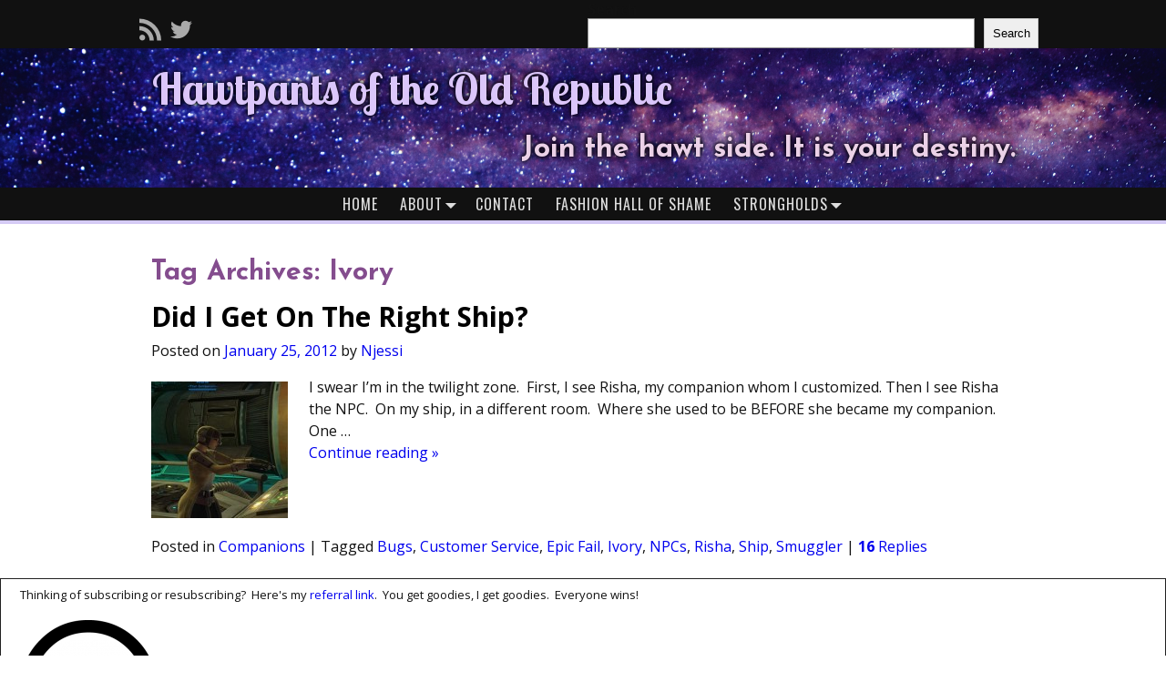

--- FILE ---
content_type: text/html; charset=UTF-8
request_url: https://hawtpantsrepublic.com/tag/ivory/
body_size: 16146
content:
<!DOCTYPE html>
<html lang="en-US">
<head>
    <meta charset="UTF-8"/>
    <meta name='viewport' content='width=device-width,initial-scale=1.0' />

    <link rel="profile" href="//gmpg.org/xfn/11"/>
    <link rel="pingback" href=""/>

    <!-- Self-host Google Fonts -->
<link href='https://hawtpantsrepublic.com/wp-content/themes/weaver-xtreme/assets/css/fonts/google/google-fonts.min.css?ver=6.7' rel='stylesheet' type='text/css'>
<title>Ivory &#8211; Hawtpants of the Old Republic</title>
<meta name='robots' content='max-image-preview:large' />
	<style>img:is([sizes="auto" i], [sizes^="auto," i]) { contain-intrinsic-size: 3000px 1500px }</style>
	<link rel='dns-prefetch' href='//fonts.googleapis.com' />
<link rel="alternate" type="application/rss+xml" title="Hawtpants of the Old Republic &raquo; Feed" href="https://hawtpantsrepublic.com/feed/" />
<link rel="alternate" type="application/rss+xml" title="Hawtpants of the Old Republic &raquo; Comments Feed" href="https://hawtpantsrepublic.com/comments/feed/" />
<link rel="alternate" type="application/rss+xml" title="Hawtpants of the Old Republic &raquo; Ivory Tag Feed" href="https://hawtpantsrepublic.com/tag/ivory/feed/" />
<link rel='stylesheet' id='wpa-css-css' href='https://hawtpantsrepublic.com/wp-content/plugins/wp-attachments/styles/0/wpa.css?ver=6.8.3' type='text/css' media='all' />
<link rel='stylesheet' id='wp-block-library-css' href='https://hawtpantsrepublic.com/wp-includes/css/dist/block-library/style.min.css?ver=6.8.3' type='text/css' media='all' />
<style id='wp-block-library-theme-inline-css' type='text/css'>
.wp-block-audio :where(figcaption){color:#555;font-size:13px;text-align:center}.is-dark-theme .wp-block-audio :where(figcaption){color:#ffffffa6}.wp-block-audio{margin:0 0 1em}.wp-block-code{border:1px solid #ccc;border-radius:4px;font-family:Menlo,Consolas,monaco,monospace;padding:.8em 1em}.wp-block-embed :where(figcaption){color:#555;font-size:13px;text-align:center}.is-dark-theme .wp-block-embed :where(figcaption){color:#ffffffa6}.wp-block-embed{margin:0 0 1em}.blocks-gallery-caption{color:#555;font-size:13px;text-align:center}.is-dark-theme .blocks-gallery-caption{color:#ffffffa6}:root :where(.wp-block-image figcaption){color:#555;font-size:13px;text-align:center}.is-dark-theme :root :where(.wp-block-image figcaption){color:#ffffffa6}.wp-block-image{margin:0 0 1em}.wp-block-pullquote{border-bottom:4px solid;border-top:4px solid;color:currentColor;margin-bottom:1.75em}.wp-block-pullquote cite,.wp-block-pullquote footer,.wp-block-pullquote__citation{color:currentColor;font-size:.8125em;font-style:normal;text-transform:uppercase}.wp-block-quote{border-left:.25em solid;margin:0 0 1.75em;padding-left:1em}.wp-block-quote cite,.wp-block-quote footer{color:currentColor;font-size:.8125em;font-style:normal;position:relative}.wp-block-quote:where(.has-text-align-right){border-left:none;border-right:.25em solid;padding-left:0;padding-right:1em}.wp-block-quote:where(.has-text-align-center){border:none;padding-left:0}.wp-block-quote.is-large,.wp-block-quote.is-style-large,.wp-block-quote:where(.is-style-plain){border:none}.wp-block-search .wp-block-search__label{font-weight:700}.wp-block-search__button{border:1px solid #ccc;padding:.375em .625em}:where(.wp-block-group.has-background){padding:1.25em 2.375em}.wp-block-separator.has-css-opacity{opacity:.4}.wp-block-separator{border:none;border-bottom:2px solid;margin-left:auto;margin-right:auto}.wp-block-separator.has-alpha-channel-opacity{opacity:1}.wp-block-separator:not(.is-style-wide):not(.is-style-dots){width:100px}.wp-block-separator.has-background:not(.is-style-dots){border-bottom:none;height:1px}.wp-block-separator.has-background:not(.is-style-wide):not(.is-style-dots){height:2px}.wp-block-table{margin:0 0 1em}.wp-block-table td,.wp-block-table th{word-break:normal}.wp-block-table :where(figcaption){color:#555;font-size:13px;text-align:center}.is-dark-theme .wp-block-table :where(figcaption){color:#ffffffa6}.wp-block-video :where(figcaption){color:#555;font-size:13px;text-align:center}.is-dark-theme .wp-block-video :where(figcaption){color:#ffffffa6}.wp-block-video{margin:0 0 1em}:root :where(.wp-block-template-part.has-background){margin-bottom:0;margin-top:0;padding:1.25em 2.375em}
</style>
<style id='classic-theme-styles-inline-css' type='text/css'>
/*! This file is auto-generated */
.wp-block-button__link{color:#fff;background-color:#32373c;border-radius:9999px;box-shadow:none;text-decoration:none;padding:calc(.667em + 2px) calc(1.333em + 2px);font-size:1.125em}.wp-block-file__button{background:#32373c;color:#fff;text-decoration:none}
</style>
<style id='caterhamcomputing-cc-child-pages-style-inline-css' type='text/css'>


</style>
<style id='global-styles-inline-css' type='text/css'>
:root{--wp--preset--aspect-ratio--square: 1;--wp--preset--aspect-ratio--4-3: 4/3;--wp--preset--aspect-ratio--3-4: 3/4;--wp--preset--aspect-ratio--3-2: 3/2;--wp--preset--aspect-ratio--2-3: 2/3;--wp--preset--aspect-ratio--16-9: 16/9;--wp--preset--aspect-ratio--9-16: 9/16;--wp--preset--color--black: #000000;--wp--preset--color--cyan-bluish-gray: #abb8c3;--wp--preset--color--white: #ffffff;--wp--preset--color--pale-pink: #f78da7;--wp--preset--color--vivid-red: #cf2e2e;--wp--preset--color--luminous-vivid-orange: #ff6900;--wp--preset--color--luminous-vivid-amber: #fcb900;--wp--preset--color--light-green-cyan: #7bdcb5;--wp--preset--color--vivid-green-cyan: #00d084;--wp--preset--color--pale-cyan-blue: #8ed1fc;--wp--preset--color--vivid-cyan-blue: #0693e3;--wp--preset--color--vivid-purple: #9b51e0;--wp--preset--gradient--vivid-cyan-blue-to-vivid-purple: linear-gradient(135deg,rgba(6,147,227,1) 0%,rgb(155,81,224) 100%);--wp--preset--gradient--light-green-cyan-to-vivid-green-cyan: linear-gradient(135deg,rgb(122,220,180) 0%,rgb(0,208,130) 100%);--wp--preset--gradient--luminous-vivid-amber-to-luminous-vivid-orange: linear-gradient(135deg,rgba(252,185,0,1) 0%,rgba(255,105,0,1) 100%);--wp--preset--gradient--luminous-vivid-orange-to-vivid-red: linear-gradient(135deg,rgba(255,105,0,1) 0%,rgb(207,46,46) 100%);--wp--preset--gradient--very-light-gray-to-cyan-bluish-gray: linear-gradient(135deg,rgb(238,238,238) 0%,rgb(169,184,195) 100%);--wp--preset--gradient--cool-to-warm-spectrum: linear-gradient(135deg,rgb(74,234,220) 0%,rgb(151,120,209) 20%,rgb(207,42,186) 40%,rgb(238,44,130) 60%,rgb(251,105,98) 80%,rgb(254,248,76) 100%);--wp--preset--gradient--blush-light-purple: linear-gradient(135deg,rgb(255,206,236) 0%,rgb(152,150,240) 100%);--wp--preset--gradient--blush-bordeaux: linear-gradient(135deg,rgb(254,205,165) 0%,rgb(254,45,45) 50%,rgb(107,0,62) 100%);--wp--preset--gradient--luminous-dusk: linear-gradient(135deg,rgb(255,203,112) 0%,rgb(199,81,192) 50%,rgb(65,88,208) 100%);--wp--preset--gradient--pale-ocean: linear-gradient(135deg,rgb(255,245,203) 0%,rgb(182,227,212) 50%,rgb(51,167,181) 100%);--wp--preset--gradient--electric-grass: linear-gradient(135deg,rgb(202,248,128) 0%,rgb(113,206,126) 100%);--wp--preset--gradient--midnight: linear-gradient(135deg,rgb(2,3,129) 0%,rgb(40,116,252) 100%);--wp--preset--font-size--small: 13px;--wp--preset--font-size--medium: 20px;--wp--preset--font-size--large: 36px;--wp--preset--font-size--x-large: 42px;--wp--preset--spacing--20: 0.44rem;--wp--preset--spacing--30: 0.67rem;--wp--preset--spacing--40: 1rem;--wp--preset--spacing--50: 1.5rem;--wp--preset--spacing--60: 2.25rem;--wp--preset--spacing--70: 3.38rem;--wp--preset--spacing--80: 5.06rem;--wp--preset--shadow--natural: 6px 6px 9px rgba(0, 0, 0, 0.2);--wp--preset--shadow--deep: 12px 12px 50px rgba(0, 0, 0, 0.4);--wp--preset--shadow--sharp: 6px 6px 0px rgba(0, 0, 0, 0.2);--wp--preset--shadow--outlined: 6px 6px 0px -3px rgba(255, 255, 255, 1), 6px 6px rgba(0, 0, 0, 1);--wp--preset--shadow--crisp: 6px 6px 0px rgba(0, 0, 0, 1);}:where(.is-layout-flex){gap: 0.5em;}:where(.is-layout-grid){gap: 0.5em;}body .is-layout-flex{display: flex;}.is-layout-flex{flex-wrap: wrap;align-items: center;}.is-layout-flex > :is(*, div){margin: 0;}body .is-layout-grid{display: grid;}.is-layout-grid > :is(*, div){margin: 0;}:where(.wp-block-columns.is-layout-flex){gap: 2em;}:where(.wp-block-columns.is-layout-grid){gap: 2em;}:where(.wp-block-post-template.is-layout-flex){gap: 1.25em;}:where(.wp-block-post-template.is-layout-grid){gap: 1.25em;}.has-black-color{color: var(--wp--preset--color--black) !important;}.has-cyan-bluish-gray-color{color: var(--wp--preset--color--cyan-bluish-gray) !important;}.has-white-color{color: var(--wp--preset--color--white) !important;}.has-pale-pink-color{color: var(--wp--preset--color--pale-pink) !important;}.has-vivid-red-color{color: var(--wp--preset--color--vivid-red) !important;}.has-luminous-vivid-orange-color{color: var(--wp--preset--color--luminous-vivid-orange) !important;}.has-luminous-vivid-amber-color{color: var(--wp--preset--color--luminous-vivid-amber) !important;}.has-light-green-cyan-color{color: var(--wp--preset--color--light-green-cyan) !important;}.has-vivid-green-cyan-color{color: var(--wp--preset--color--vivid-green-cyan) !important;}.has-pale-cyan-blue-color{color: var(--wp--preset--color--pale-cyan-blue) !important;}.has-vivid-cyan-blue-color{color: var(--wp--preset--color--vivid-cyan-blue) !important;}.has-vivid-purple-color{color: var(--wp--preset--color--vivid-purple) !important;}.has-black-background-color{background-color: var(--wp--preset--color--black) !important;}.has-cyan-bluish-gray-background-color{background-color: var(--wp--preset--color--cyan-bluish-gray) !important;}.has-white-background-color{background-color: var(--wp--preset--color--white) !important;}.has-pale-pink-background-color{background-color: var(--wp--preset--color--pale-pink) !important;}.has-vivid-red-background-color{background-color: var(--wp--preset--color--vivid-red) !important;}.has-luminous-vivid-orange-background-color{background-color: var(--wp--preset--color--luminous-vivid-orange) !important;}.has-luminous-vivid-amber-background-color{background-color: var(--wp--preset--color--luminous-vivid-amber) !important;}.has-light-green-cyan-background-color{background-color: var(--wp--preset--color--light-green-cyan) !important;}.has-vivid-green-cyan-background-color{background-color: var(--wp--preset--color--vivid-green-cyan) !important;}.has-pale-cyan-blue-background-color{background-color: var(--wp--preset--color--pale-cyan-blue) !important;}.has-vivid-cyan-blue-background-color{background-color: var(--wp--preset--color--vivid-cyan-blue) !important;}.has-vivid-purple-background-color{background-color: var(--wp--preset--color--vivid-purple) !important;}.has-black-border-color{border-color: var(--wp--preset--color--black) !important;}.has-cyan-bluish-gray-border-color{border-color: var(--wp--preset--color--cyan-bluish-gray) !important;}.has-white-border-color{border-color: var(--wp--preset--color--white) !important;}.has-pale-pink-border-color{border-color: var(--wp--preset--color--pale-pink) !important;}.has-vivid-red-border-color{border-color: var(--wp--preset--color--vivid-red) !important;}.has-luminous-vivid-orange-border-color{border-color: var(--wp--preset--color--luminous-vivid-orange) !important;}.has-luminous-vivid-amber-border-color{border-color: var(--wp--preset--color--luminous-vivid-amber) !important;}.has-light-green-cyan-border-color{border-color: var(--wp--preset--color--light-green-cyan) !important;}.has-vivid-green-cyan-border-color{border-color: var(--wp--preset--color--vivid-green-cyan) !important;}.has-pale-cyan-blue-border-color{border-color: var(--wp--preset--color--pale-cyan-blue) !important;}.has-vivid-cyan-blue-border-color{border-color: var(--wp--preset--color--vivid-cyan-blue) !important;}.has-vivid-purple-border-color{border-color: var(--wp--preset--color--vivid-purple) !important;}.has-vivid-cyan-blue-to-vivid-purple-gradient-background{background: var(--wp--preset--gradient--vivid-cyan-blue-to-vivid-purple) !important;}.has-light-green-cyan-to-vivid-green-cyan-gradient-background{background: var(--wp--preset--gradient--light-green-cyan-to-vivid-green-cyan) !important;}.has-luminous-vivid-amber-to-luminous-vivid-orange-gradient-background{background: var(--wp--preset--gradient--luminous-vivid-amber-to-luminous-vivid-orange) !important;}.has-luminous-vivid-orange-to-vivid-red-gradient-background{background: var(--wp--preset--gradient--luminous-vivid-orange-to-vivid-red) !important;}.has-very-light-gray-to-cyan-bluish-gray-gradient-background{background: var(--wp--preset--gradient--very-light-gray-to-cyan-bluish-gray) !important;}.has-cool-to-warm-spectrum-gradient-background{background: var(--wp--preset--gradient--cool-to-warm-spectrum) !important;}.has-blush-light-purple-gradient-background{background: var(--wp--preset--gradient--blush-light-purple) !important;}.has-blush-bordeaux-gradient-background{background: var(--wp--preset--gradient--blush-bordeaux) !important;}.has-luminous-dusk-gradient-background{background: var(--wp--preset--gradient--luminous-dusk) !important;}.has-pale-ocean-gradient-background{background: var(--wp--preset--gradient--pale-ocean) !important;}.has-electric-grass-gradient-background{background: var(--wp--preset--gradient--electric-grass) !important;}.has-midnight-gradient-background{background: var(--wp--preset--gradient--midnight) !important;}.has-small-font-size{font-size: var(--wp--preset--font-size--small) !important;}.has-medium-font-size{font-size: var(--wp--preset--font-size--medium) !important;}.has-large-font-size{font-size: var(--wp--preset--font-size--large) !important;}.has-x-large-font-size{font-size: var(--wp--preset--font-size--x-large) !important;}
:where(.wp-block-post-template.is-layout-flex){gap: 1.25em;}:where(.wp-block-post-template.is-layout-grid){gap: 1.25em;}
:where(.wp-block-columns.is-layout-flex){gap: 2em;}:where(.wp-block-columns.is-layout-grid){gap: 2em;}
:root :where(.wp-block-pullquote){font-size: 1.5em;line-height: 1.6;}
</style>
<link rel='stylesheet' id='ccchildpagescss-css' href='https://hawtpantsrepublic.com/wp-content/plugins/cc-child-pages/includes/css/styles.css?ver=1.43' type='text/css' media='all' />
<link rel='stylesheet' id='ccchildpagesskincss-css' href='https://hawtpantsrepublic.com/wp-content/plugins/cc-child-pages/includes/css/skins.css?ver=1.43' type='text/css' media='all' />
<link rel='stylesheet' id='contact-form-7-css' href='https://hawtpantsrepublic.com/wp-content/plugins/contact-form-7/includes/css/styles.css?ver=6.1.4' type='text/css' media='all' />
<link rel='stylesheet' id='stcr-font-awesome-css' href='https://hawtpantsrepublic.com/wp-content/plugins/subscribe-to-comments-reloaded/includes/css/font-awesome.min.css?ver=6.8.3' type='text/css' media='all' />
<link rel='stylesheet' id='stcr-style-css' href='https://hawtpantsrepublic.com/wp-content/plugins/subscribe-to-comments-reloaded/includes/css/stcr-style.css?ver=6.8.3' type='text/css' media='all' />
<link rel='stylesheet' id='googlefonts-css' href='https://fonts.googleapis.com/css?family=Open+Sans:400,400italic,700,700italic|Oswald:300,400,700|Carrois+Gothic+SC:400|Alegreya+Sans+SC:100,100italic,300,300italic,400,400italic,500,500italic,700,700italic,800,800italic,900,900italic|Josefin+Sans:100,100italic,300,300italic,400,400italic,600,600italic,700,700italic|Lobster+Two:400,400italic,700,700italic&subset=latin' type='text/css' media='all' />
<link rel='stylesheet' id='dashicons-css' href='https://hawtpantsrepublic.com/wp-includes/css/dashicons.min.css?ver=6.8.3' type='text/css' media='all' />
<link rel='stylesheet' id='thickbox-css' href='https://hawtpantsrepublic.com/wp-includes/js/thickbox/thickbox.css?ver=6.8.3' type='text/css' media='all' />
<link rel='stylesheet' id='auto-thickbox-css' href='https://hawtpantsrepublic.com/wp-content/plugins/auto-thickbox/css/styles-pre39.css?ver=20140420' type='text/css' media='all' />
<link rel='stylesheet' id='atw-posts-style-sheet-css' href='https://hawtpantsrepublic.com/wp-content/plugins/show-posts/atw-posts-style.min.css?ver=1.8.1' type='text/css' media='all' />
<link rel='stylesheet' id='taxopress-frontend-css-css' href='https://hawtpantsrepublic.com/wp-content/plugins/simple-tags/assets/frontend/css/frontend.css?ver=3.42.0' type='text/css' media='all' />
<link rel='stylesheet' id='weaverx-font-sheet-css' href='https://hawtpantsrepublic.com/wp-content/themes/weaver-xtreme/assets/css/fonts.min.css?ver=6.7' type='text/css' media='all' />
<link rel='stylesheet' id='weaverx-style-sheet-css' href='https://hawtpantsrepublic.com/wp-content/themes/weaver-xtreme/assets/css/style-weaverx.min.css?ver=6.7' type='text/css' media='all' />
<style id='weaverx-style-sheet-inline-css' type='text/css'>
#wrapper{max-width:9999px}@media (min-width:1188px){.weaverx-sb-one-column .alignwide,#header .alignwide,#header.alignwide,#colophon.alignwide,#colophon .alignwide,#container .alignwide,#container.alignwide,#wrapper .alignwide,#wrapper.alignwide,#infobar .alignwide,.alignwide{margin-left:inherit;margin-right:inherit;max-width:none;width:100%}}@media (max-width:1187px){.alignwide{margin-left:inherit;margin-right:inherit;max-width:none;width:100%}}@media (min-width:10798px){.weaverx-sb-one-column .alignwide,#header .alignwide,#header.alignwide,#colophon.alignwide,#colophon .alignwide,#container .alignwide,#container.alignwide,#wrapper .alignwide,#wrapper.alignwide,#infobar .alignwide,.alignwide{margin-left:calc(50% - 46vw);margin-right:calc(50% - 46vw);max-width:10000px;width:92vw}}@media (max-width:10797px){.alignwide{margin-left:0 !important;margin-right:0 !important;max-width:100% !important;width:100% !important}}.border{border:1px solid #222222}.border-bottom{border-bottom:1px solid #222222}#site-title,.site-title{max-width:90.00000%}#site-tagline,.site-title{max-width:90.00000%}#branding #header-image img{float:left}/* float-left*/#branding #header-image img{max-width:100.00000%}.container img,.colophon img{padding:0}.entry-summary,.entry-content{padding-top:1.00000em}#content ul,#content ol,#content p{margin-bottom:1.50000em}.container-page.parallax{min-height:100px}.nav-next{width:95%}body{font-size:1.00000em}@media ( min-width:581px) and ( max-width:767px){body{font-size:1.00000em}}@media (max-width:580px){body{font-size:1.00000em}}body{line-height:1.50000}.widget-area{line-height:1.27500}.customA-font-size{font-size:1em}.customA-font-size-title{font-size:1.50000em}.customB-font-size{font-size:1em}.customB-font-size-title{font-size:1.50000em}body{background-color:#FFFFFF}#site-title img.site-title-logo{max-height:32px}@media( min-width:768px){.menu-primary .wvrx-menu a{border-right:1px solid inherit}.menu-primary ul.wvrx-menu >li:first-child{border-left:1px solid inherit}.menu-primary .wvrx-menu ul >li:first-child{border-top:1px solid inherit}.menu-primary .wvrx-menu ul a{border-top:none;border-left:none;border-right:none;border-bottom:1px solid inherit}.menu-primary .wvrx-menu-container li a{padding-right:.75em}.menu-primary .menu-hover.menu-arrows .has-submenu >a{padding-right:1.5em}.menu-primary .menu-arrows.menu-hover .toggle-submenu{margin-right:0}.menu-primary .wvrx-menu-container{margin-top:0}.menu-primary .wvrx-menu-container{margin-bottom:0}.menu-primary .wvrx-menu,.menu-primary .wvrx-menu-container{text-align:center;line-height:0}}.menu-primary .menu-arrows .toggle-submenu:after{color:inherit}.menu-primary .menu-arrows ul .toggle-submenu:after{color:inherit}.menu-primary .menu-arrows.is-mobile-menu.menu-arrows ul a .toggle-submenu:after{color:inherit}.menu-primary .menu-arrows ul .toggle-submenu:after{color:inherit}@media( min-width:768px){.menu-secondary .wvrx-menu a{border-right:1px solid inherit}.menu-secondary ul.wvrx-menu >li:first-child{border-left:1px solid inherit}.menu-secondary .wvrx-menu ul >li:first-child{border-top:1px solid inherit}.menu-secondary .wvrx-menu ul a{border-top:none;border-left:none;border-right:none;border-bottom:1px solid inherit}.menu-secondary .wvrx-menu-container li a{padding-right:.75em}.menu-secondary .menu-hover.menu-arrows .has-submenu >a{padding-right:1.5em}.menu-secondary .menu-arrows.menu-hover .toggle-submenu{margin-right:0}.menu-secondary .wvrx-menu-container{margin-top:0}.menu-secondary .wvrx-menu-container{margin-bottom:0}.menu-secondary .wvrx-menu,.menu-secondary .wvrx-menu-container{text-align:center;line-height:0}}.menu-secondary .menu-arrows .toggle-submenu:after{color:inherit}.menu-secondary .menu-arrows ul .toggle-submenu:after{color:inherit}.menu-secondary .menu-arrows.is-mobile-menu.menu-arrows ul a .toggle-submenu:after{color:inherit}.menu-secondary .menu-arrows ul .toggle-submenu:after{color:inherit}@media( min-width:768px){.menu-extra .wvrx-menu,.menu-extra .wvrx-menu-container{text-align:left}}@media screen and ( min-width:768px){}.l-widget-area-top{width:80%}@media (max-width:580px){.l-widget-area-top{width:100%}}.l-widget-area-bottom{width:80%}@media (max-width:580px){.l-widget-area-bottom{width:100%}}#container{width:100%}@media (max-width:580px){#container{width:100%}}#colophon{width:100%}@media (max-width:580px){#colophon{width:100%}}#footer-html{width:100%}@media (max-width:580px){#footer-html{width:100%}}#footer-widget-area{width:auto}.l-widget-area-footer{width:auto}#header{width:100%}@media (max-width:580px){#header{width:100%}}#header-html{width:100%}@media (max-width:580px){#header-html{width:100%}}#header-widget-area{width:auto}.l-widget-area-header{width:auto}#infobar{width:100%}@media (max-width:580px){#infobar{width:100%}}#primary-widget-area{padding-left:0}#primary-widget-area{padding-right:0}#primary-widget-area{padding-top:0}#primary-widget-area{padding-bottom:0}#primary-widget-area{margin-top:0}#primary-widget-area{margin-bottom:10px}.widget-area-primary{padding-left:0}.widget-area-primary{padding-right:0}.widget-area-primary{padding-top:0}.widget-area-primary{padding-bottom:0}.widget-area-primary{margin-top:0}.widget-area-primary{margin-bottom:10px}#secondary-widget-area{padding-left:0}#secondary-widget-area{padding-right:0}#secondary-widget-area{padding-top:0}#secondary-widget-area{padding-bottom:0}#secondary-widget-area{margin-top:0}#secondary-widget-area{margin-bottom:10px}.widget-area-secondary{padding-left:0}.widget-area-secondary{padding-right:0}.widget-area-secondary{padding-top:0}.widget-area-secondary{padding-bottom:0}.widget-area-secondary{margin-top:0}.widget-area-secondary{margin-bottom:10px}.widget-area-top{padding-left:8px}.widget-area-top{padding-right:8px}.widget-area-top{padding-top:8px}.widget-area-top{padding-bottom:8px}.widget-area-top{margin-top:10px}.widget-area-top{margin-bottom:10px}.widget-area-bottom{padding-left:8px}.widget-area-bottom{padding-right:8px}.widget-area-bottom{padding-top:8px}.widget-area-bottom{padding-bottom:8px}.widget-area-bottom{margin-top:10px}.widget-area-bottom{margin-bottom:10px}#header{padding-left:0}#header{padding-right:0}#header{padding-top:0}#header{padding-bottom:0}#header{margin-top:0}#header{margin-bottom:0}#header-html{padding-left:0}#header-html{padding-right:0}#header-html{padding-top:0}#header-html{padding-bottom:0}#header-html{margin-top:0}#header-html{margin-bottom:0}#header-widget-area{padding-left:0}#header-widget-area{padding-right:0}#header-widget-area{padding-top:0}#header-widget-area{padding-bottom:0}#header-widget-area{margin-top:0}#header-widget-area{margin-bottom:0}.widget-area-header{padding-left:0}.widget-area-header{padding-right:0}.widget-area-header{padding-top:0}.widget-area-header{padding-bottom:0}.widget-area-header{margin-top:0}.widget-area-header{margin-bottom:0}#colophon{padding-left:8px}#colophon{padding-right:8px}#colophon{padding-top:8px}#colophon{padding-bottom:8px}#colophon{margin-top:0}#colophon{margin-bottom:0}#footer-html{padding-left:0}#footer-html{padding-right:0}#footer-html{padding-top:0}#footer-html{padding-bottom:0}#footer-html{margin-top:0}#footer-html{margin-bottom:0}#footer-widget-area{padding-left:8px}#footer-widget-area{padding-right:8px}#footer-widget-area{padding-top:8px}#footer-widget-area{padding-bottom:8px}#footer-widget-area{margin-top:0}#footer-widget-area{margin-bottom:0}.widget-area-footer{padding-left:8px}.widget-area-footer{padding-right:8px}.widget-area-footer{padding-top:8px}.widget-area-footer{padding-bottom:8px}.widget-area-footer{margin-top:0}.widget-area-footer{margin-bottom:0}#content{padding-left:.00000%}#content{padding-right:.00000%}#content{padding-top:4px}#content{padding-bottom:8px}#content{margin-top:0}#content{margin-bottom:0}#container{padding-left:0}#container{padding-right:0}#container{padding-top:0}#container{padding-bottom:0}#container{margin-top:0}#container{margin-bottom:0}#infobar{padding-left:5px}#infobar{padding-right:5px}#infobar{padding-top:5px}#infobar{padding-bottom:5px}#infobar{margin-top:0}#infobar{margin-bottom:0}#wrapper{background-color:#FFFFFF}#wrapper{color:#121212}#wrapper{padding-left:0}#wrapper{padding-right:0}#wrapper{padding-top:0}#wrapper{padding-bottom:0}#wrapper{margin-top:0}#wrapper{margin-bottom:0}.post-area{padding-left:.00000%}.post-area{padding-right:.00000%}.post-area{padding-top:0}.post-area{padding-bottom:0}.post-area{margin-top:0}.post-area{margin-bottom:15px}.widget{padding-left:0}.widget{padding-right:0}.widget{padding-top:0}.widget{padding-bottom:0}.widget{margin-top:0}.widget{margin-bottom:0}#nav-header-mini{margin-top:.00000em}#wrapper .search-form .search-submit{color:#121212}.post-title{margin-bottom:.2em}#inject_fixedtop,#inject_fixedbottom,.wvrx-fixedtop,.wvrx-fixonscroll{max-width:9999px}@media ( max-width:9999px){.wvrx-fixedtop,.wvrx-fixonscroll,#inject_fixedtop,#inject_fixedbottom{left:0;margin-left:0 !important;margin-right:0 !important}}@media ( min-width:9999px){#inject_fixedtop{margin-left:-0px;margin-right:-0px}.wvrx-fixedtop,.wvrx-fixonscroll{margin-left:0;margin-right:calc( 0 - 0 - 0 )}}@media ( min-width:9999px){#inject_fixedbottom{margin-left:-0px;margin-right:-0px}}/*color scheme*//*photo https://www.pexels.com/photo/sky-space-milky-way-stars-110854/*//* #03040c dark #504c96 lighterblue #6864b1 one shade lighter #7a77ba #9a97cb even lighter #36256b dkbl #1f0f50 dkbluepur #271365 lighter #d5cbf5 very lighter #e6e0f9 one lighter than that #c4b6f1 and one darker b3a1ed darker purpler slightly #ccaff8 #eadefc #dbc6fa #bd98f6 bright pinky #f5c6fa #fcddf7 edd1e8 #e7c2e1 #CFAECA #D3B6CF #D6BBD2 #f6ccf0 edd5e9 #e5c3e0 #e2c6de #ddb1d7 #e3bfde #ebd1e7 401fa5 bright blue/purp #2f177a #653b6d medpur #74447e one shade lighter #844d8e #93569f b485bd #895c95 lightpur #6a2d59 maroonypurple #a04486 lighter #ba5da0 lighter #9f5686 #b29db6 pinky #c4aeca pinky darker d9bbcf #c27091 #ac80ab #976295 #a8a6cb purpley #9b92b5 darkerpurpley #8f87a8 grayishpurpley #d7d6e7 lightest purp d4c9d7 lightest pink #b24c75 pink #C9819E lighter pink e0c8d8 #d59cb3 a04469 darker pink *//* max width */#container,#title-tagline,#content .entry-content{max-width:1000px;margin-left:auto;margin-right:auto;padding-left:2%;padding-right:2%}#content .entry-content{padding-left:0;padding-right:0}/*header*/#site-title{font-family:"lobster two";font-weight:700;color:#dbc6fa;margin-left:2%;margin-right:2%}#site-title a{color:#dbc6fa}#site-title a:hover{color:#bd98f6}#header{background-color:#111;margin-bottom:2%;border-bottom:4px solid #d5cbf5}#site-tagline{color:#ebd1e7;margin-right:2%;margin-left:5%;float:right;font-family:"josefin sans";font-weight:700}#branding{background-color:#271365;background-repeat:no-repeat;background-position:center;background-size:cover}.is-mobile #branding{background-image:url('https://hawtpantsrepublic.com/wp-content/uploads/2017/06/pexels-photo-110854small.jpeg')}.is-desktop #branding{background-image:url('https://hawtpantsrepublic.com/wp-content/uploads/2017/06/pexels-photo-110854-1.jpeg')}/*adjust sizes for screens*/.is-mobile #site-title{font-size:2.5em}.is-mobile #site-tagline{font-size:1.7em}.is-desktop #site-tagline{font-size:2em}.is-desktop #site-title{font-size:3em}#title-tagline{text-shadow:-1px 0 5px rgba(0,0,0,.5),0 1px 5px rgba(0,0,0,.5),1px 0 5px rgba(0,0,0,.5),0 -1px 5px rgba(0,0,0,.5);padding-top:1em;padding-bottom:1em}#header-image{display:none}#header-widget-area{max-width:1000px;margin-left:auto;margin-right:auto}@media (max-width:580px){.per-row-2-m{width:49%}}.widget_search .search-field{max-width:290px;float:right}.search-field{background-color:#111;border-color:#666}.search-field:focus{background-color:#f0f0f0}#header-widget-area .mg-wpsi{padding-top:1%;margin-left:.5em!important}/*menu bar*/.wvrx-menu-container{background-color:#111;border-bottom:1px solid #111}.menu-primary li a{color:#ddd;font-family:"oswald";text-transform:uppercase;letter-spacing:1px;font-weight:400}.menu-primary li a:hover,.wvrx-menu ul li a:hover{color:#fff;background-color:#333}.wvrx-menu ul li a{color:#ddd;background-color:#111}/*hide infobar*/#infobar{display:none}/*entry specifics*/.page-title{text-align:left;margin-left:0;margin-right:0;max-width:100%;color:#844d8e;font-family:"josefin sans";font-weight:700;"}.entry-content h1,.entry-content h2,.entry-content h3,.entry-content h4{font-family:"Josefin Sans";font-weight:400;color:/*#c27091 */#a04469}.single #nav-above,.paged #nav-above{display:none}/*bottom of post separator*//*.post{border-bottom:2px dashed #ddd}*//*links*/.comment-content a,.entry-content a,#commentform a,#comments .pingback a{color:#333;border-bottom:1px dotted #333}.comment-content a:hover,.entry-content a:hover,#commentform a:hover,#comments .pingback a:hover{color:#333;border-bottom:1px solid #333}#comments .pingback a{font-size:.8em;font-style:italic}.page-list-ext .page-list-ext-image a{border-bottom:none}/*for list of posts with thumbnail on about page*/.archive-title{color:#a04469 /* #c27091 #C9819E*/;font-family:"Josefin Sans";font-weight:400}.archive-info a{color:#a04469 /*#c27091 #C9819E*/}/*author link on author page*/.archive-info a:hover{color:#c27091 /*#d59cb3*/}#wrapper .post-title a{color:#844d8e/*#74447e*/;font-family:"josefin sans";font-weight:700}#wrapper .post-title a:hover{color:#b485bd}/*read more link*//*.more-msg{padding:5px;margin-top:2%}.more-msg:hover{}*/.more-link{margin-top:1%;margin-bottom:2%;font-family:"oswald";letter-spacing:1px;font-weight:400;font-size:1.1em;text-transform:uppercase;border:0}a.more-link{border-bottom:0;color:#504c96 /*#6864b1*/}a.more-link:hover{border:0;color:#7a77ba /* #9a97cb*/}/*block quotes*/blockquote{border-left:none;background:transparent;padding-bottom:0}/*entry meta*/.entry-meta,.entry-utility,#author-description{font-family:"Times New Roman",Times,serif;font-style:italic;color:#666}.entry-meta a:link,.entry-utility a:link,.entry-meta a:visited,.entry-utility a:visited,#author-description a:link,#author-description a:visited{color:#666}.entry-meta a:hover,.entry-utility a:hover,#author-description a:hover{color:#444}.permalink-icon a{display:none}.post #author-description{display:none}/*bottom nav next post*/.single #content nav{font-family:"Times New Roman",Times,serif;font-style:italic}.single #content nav a{color:#666}.single #content nav a:hover{color:#444}/*entry content ul ol*/.entry-content ul,.entry-content ol{margin-bottom:1em}.entry-content ul ul,.entry-content ol ol{margin-bottom:0}/*comments*/.comments-hr{display:none}#comments-title h3{background:none;padding-left:0;color:#504c96 /*#6864b1*/;font-family:"Josefin Sans";font-weight:400}.comment-reply-title{color:#504c96 /*#6864b1*/;font-family:"Josefin Sans";font-weight:400}#comments-title h4{padding-left:0;font-size:inherit;font-family:"Times New Roman",Times,serif;color:#666}.commentlist li.comment .comment-meta{background-color:transparent;font-style:italic;font-size:inherit;font-family:"Times New Roman",Times,serif;margin-bottom:1%}.commentlist li.comment .comment-meta a{color:#666}.commentlist li.comment .comment-meta a:hover{color:#333}#comments .commentlist .children{margin-top:2%}.comment .reply a{color:#a04469 /*#c27091*/;font-family:"oswald";letter-spacing:1px;font-weight:400;font-size:1.15em;text-transform:uppercase}.comment .reply a:hover,#cancel-comment-reply-link:hover{color:#c27091/*#d59cb3*/}#cancel-comment-reply-link{color:#a04469 /*#c27091*/;font-family:"oswald";letter-spacing:1px;font-weight:400;font-size:.75em;text-transform:uppercase}#comments img.avatar{width:32px;height:32px;left:0;margin-right:10px;top:-7px}.commentlist .comment.bypostauthor{border:none}body,input,textarea{background-color:#f0f0f0}#respond input#submit{font-size:inherit;/*box-shadow:none;*/text-shadow:none;border:1px solid #ccc;background-color:#f0f0f0;color:#666;border-radius:5px}#respond input#submit:hover{background-color:#eee;color:#333;border:1px solid #333}/*textarea#comment{border:1px solid #ccc}textarea#comment:focus{box-shadow:none;border:1px solid #333}*//*contact form*/input[type=submit]{color:#666;border-radius:5px;font-size:1.2em;padding:2px 10px;border:1px solid #ccc;background-color:#f0f0f0}input[type=submit]:hover{background-color:#eee;border:1px solid #333}/*header search*/.wp-block-search .wp-block-search__input{background-color:#111;border-color:#666;color:#eee}.wp-block-search .wp-block-search__label{display:none}.wp-block-search .wp-block-search__inside-wrapper{margin-top:10px}.wp-block-search .wp-block-search__button{background:#111;border:1px solid #666;color:#eee}/*pagination*/.page-numbers{border:1px solid #ccc}a.page-numbers:hover{background:#eee;border:1px solid #333}a.page-numbers,span.page-numbers.dots{background:#f0f0f0}/*footer*/#colophon{background-color:#111;border-top:4px solid #d5cbf5;color:#ddd}#colophon a{color:#fff;border-bottom:1px dotted #fff}#colophon a:hover{color:#fff;border-bottom:1px solid #fff}#colophon .mg-wpsi{display:inline;float:right;margin-left:5px!important;padding:0 0 1% 0!important;margin-right:0!important}#colophon .mg-wpsi a{border-bottom:none}#colophon .mg-wpsi li{float:none!important;margin-bottom:5px!important}#footer-widget-area,#site-ig-wrap{border:0;max-width:1000px;margin-left:auto;margin-right:auto}#footer-widget-area .widget-title{font-family:"Josefin Sans";font-weight:400;color:#d5cbf5}#footer-widget-area .widget ul{padding-bottom:5px;padding-left:5px}#footer-widget-area .widget ul.children{padding-bottom:0}#footer-widget-area .mg-wpsi{margin-left:0!important;margin-right:0!important}/*#footer-widget-area .mg-wpsi ul,#colophon .mg-wpsi ul{}*/#site-ig-wrap{max-width:1000px;margin-left:auto;margin-right:auto;padding:1%}/*show posts list plugin*//*.page-list-ext .page-list-ext-title{padding-top:50px}*//*child pages cc plugin*/a.ccpage_linked_thumb img{border-bottom:none;float:left;margin-right:2%}.ccpage_linked_title{margin-bottom:1em;font-size:1.200em}.ccchildpage{padding:0}/*FOOTNOTES*/.footnotes{font-size:.9em;margin-bottom:1em}/*unable to figure out how to remove the bottom border for FN links*/.footnotedivider{border-bottom:1px solid #ccc;width:50%}/*hall of shame*/.su-spoiler-title{font-family:"Josefin Sans"!important;font-weight:700;color:#504c96!important;line-height:30px!important}/*hall of shame*/.rgg-imagegrid a{border-bottom:none}.rgg-imagegrid a:hover{border-bottom:none}/*oswalding the helper fonts*//*font-family:"oswald";letter-spacing:1px;font-weight:400;text-transform:uppercase;*//*pink #a04469*//*blue #504c96*//*gallery mosaic*/.is-desktop .gallery-item:not(.emoji),.is-desktop .gallery-item img:not(.emoji),.is-desktop .gallery-item a:not(.emoji){width:220px!important;max-width:220px !important;min-width:220px!important}/*top and bottom widgets*/.widget-area-top,.widget-area-bottom{background:#efefef;font-family:"Times New Roman";font-style:italic;margin-left:auto;margin-right:auto}.widget-area-top .widget-title,.widget-area-bottom .widget-title{font-family:"Josefin Sans";font-weight:400;color:#a04469;font-style:normal}.widget-area-top a,.widget-area-bottom a{color:#333;border-bottom:1px dotted #333}.widget-area-top a:hover,.widget-area-bottom a:hover{color:#333;border-bottom:1px solid #333}/*annoying underlines under images*/a.thickbox{border-bottom:none!important}/*images and captions*/.wp-block-image figcaption{font-size:.9em;font-style:italic;color:#666}
</style>
<link rel='stylesheet' id='weaverx-root-style-sheet-css' href='https://hawtpantsrepublic.com/wp-content/themes/weaverx-child-demo2/style.css?ver=6.7' type='text/css' media='all' />
<link rel='stylesheet' id='jmig_stylesheet_layout-css' href='https://hawtpantsrepublic.com/wp-content/plugins/jquery-masonry-image-gallery/styles/jmig-masonry-layout.css?ver=3.0.2' type='text/css' media='all' />
<link rel='stylesheet' id='jmig_stylesheet-css' href='https://hawtpantsrepublic.com/wp-content/plugins/jquery-masonry-image-gallery/styles/jmig-masonry-v3-animation.css?ver=3.0.2' type='text/css' media='all' />
<style id='jmig_stylesheet-inline-css' type='text/css'>
.gallery-item:not(.emoji), .gallery-item img:not(.emoji), gallery-item a:not(.emoji) { width: 150px !important; max-width: 150px !important; min-width: 150px !important; }
.gallery-item {margin: 1px !important}
</style>
<link rel='stylesheet' id='jmig_captions-css' href='https://hawtpantsrepublic.com/wp-content/plugins/jquery-masonry-image-gallery/styles/jmig-maosnry-v3-captions.css?ver=3.0.2' type='text/css' media='all' />
<!--[if lte IE 9]>
<link rel='stylesheet' id='jmig-lte-IE9-css' href='https://hawtpantsrepublic.com/wp-content/plugins/jquery-masonry-image-gallery/styles/jmig-lte-ie9.css?ver=3.0.2' type='text/css' media='all' />
<![endif]-->
<script type="text/javascript" src="https://hawtpantsrepublic.com/wp-includes/js/jquery/jquery.min.js?ver=3.7.1" id="jquery-core-js"></script>
<script type="text/javascript" src="https://hawtpantsrepublic.com/wp-includes/js/jquery/jquery-migrate.min.js?ver=3.4.1" id="jquery-migrate-js"></script>
<script type="text/javascript" id="weaver-xtreme-JSLib-js-extra">
/* <![CDATA[ */
var wvrxOpts = {"useSmartMenus":"0","menuAltswitch":"767","mobileAltLabel":"","primaryScroll":"none","primaryMove":"0","secondaryScroll":"none","secondaryMove":"0","headerVideoClass":"has-header-video"};
/* ]]> */
</script>
<script type="text/javascript" src="https://hawtpantsrepublic.com/wp-content/themes/weaver-xtreme/assets/js/weaverxjslib.min.js?ver=6.7" id="weaver-xtreme-JSLib-js"></script>
<script type="text/javascript" src="https://hawtpantsrepublic.com/wp-content/plugins/fd-footnotes/fdfootnotes.js?ver=1.34" id="fdfootnote_script-js"></script>
<script type="text/javascript" src="https://hawtpantsrepublic.com/wp-content/plugins/simple-tags/assets/frontend/js/frontend.js?ver=3.42.0" id="taxopress-frontend-js-js"></script>
<link rel="https://api.w.org/" href="https://hawtpantsrepublic.com/wp-json/" /><link rel="alternate" title="JSON" type="application/json" href="https://hawtpantsrepublic.com/wp-json/wp/v2/tags/211" /><link rel="EditURI" type="application/rsd+xml" title="RSD" href="https://hawtpantsrepublic.com/xmlrpc.php?rsd" />
<meta name="generator" content="WordPress 6.8.3" />

<script type='text/javascript'>
/* <![CDATA[ */
var thickboxL10n = {"next":"Next &gt;","prev":"&lt; Prev","image":"Image","of":"of","close":"Close","loadingAnimation":"https:\/\/hawtpantsrepublic.com\/wp-content\/plugins\/auto-thickbox\/images\/loadingAnimation.gif"};
try{convertEntities(thickboxL10n);}catch(e){};;
/* ]]> */
</script>
<!-- Weaver Xtreme 6.7 ( 519 ) Plain - Full width-V-519 --> <!-- Weaver Xtreme Theme Support 6.5.1 --> 
<!-- End of Weaver Xtreme options -->
<style type="text/css">a.st_tag, a.internal_tag, .st_tag, .internal_tag { text-decoration: underline !important; }</style>
<!-- Dynamic Widgets by QURL loaded - http://www.dynamic-widgets.com //-->
</head>
<!-- **** body **** -->
<body data-rsssl=1 class="archive tag tag-ivory tag-211 wp-embed-responsive wp-theme-weaver-xtreme wp-child-theme-weaverx-child-demo2 single-author not-logged-in weaverx-theme-body wvrx-not-safari is-menu-desktop is-menu-default weaverx-page-tag weaverx-sb-one-column has-posts" itemtype="https://schema.org/WebPage" itemscope>

<a href="#page-bottom"
   id="page-top">&darr;</a> <!-- add custom CSS to use this page-bottom link -->
<div id="wvrx-page-width">&nbsp;</div>
<!--googleoff: all-->
<noscript><p
            style="border:1px solid red;font-size:14px;background-color:pink;padding:5px;margin-left:auto;margin-right:auto;max-width:640px;text-align:center;">
        JAVASCRIPT IS DISABLED. Please enable JavaScript on your browser to best view this site.</p>
</noscript>
<!--googleon: all--><!-- displayed only if JavaScript disabled -->

<div id="wrapper" class="wrapper font-inherit align-center">
<div class="clear-preheader clear-both"></div>
<div id="header" class="header font-inherit header-as-img">
<div id="header-inside" class="block-inside">
            <div id="header-widget-area" class="widget-area widget-cols-2 widget-smart-rm m-widget-cols-2 m-widget-smart-rm font-inherit widget-area-header"
                 role="complementary" itemtype="https://schema.org/WPSideBar" itemscope>
                <aside id="block-2" class="widget widget_block widget_text font-inherit per-row-2-m smart-rm begin-of-row widget-1 widget-first widget-odd">
<p><style>.mg-wpsi{ list-style: none !important; min-height:10px; } .mg-wpsi li{ float: left !important; margin: 0px 5px !important; } .mg-wpsi li a{ text-decoration: none; } .mg-wpsi a i { color:#aaaaaa; font-size:24px !important; } .mg-wpsi a:hover i { color:#eeeeee }</style><ul class="mg-wpsi"><li><a href="https://hawtpantsrepublic.com/feed/" target="_self"><i class="mgicon-feed"></i></a></li><li><a href="http://twitter.com/hawtrepublic" target="_self"><i class="mgicon-twitter2"></i></a></li></ul></p>
</aside><aside id="block-6" class="widget widget_block widget_search font-inherit per-row-2-m end-of-row widget-2 widget-last widget-even"><form role="search" method="get" action="https://hawtpantsrepublic.com/" class="wp-block-search__button-outside wp-block-search__text-button wp-block-search"    ><label class="wp-block-search__label" for="wp-block-search__input-1" >Search</label><div class="wp-block-search__inside-wrapper " ><input class="wp-block-search__input" id="wp-block-search__input-1" placeholder="" value="" type="search" name="s" required /><button aria-label="Search" class="wp-block-search__button wp-element-button" type="submit" >Search</button></div></form></aside><div class="clear-header-widget-area clear-both"></div>            </div><!-- header-widget-area -->
            <header id="branding" itemtype="https://schema.org/WPHeader" itemscope>
    <div id='title-tagline' class='clearfix  '>
    <h1 id="site-title"
        class="font-inherit"><a
                href="https://hawtpantsrepublic.com/" title="Hawtpants of the Old Republic"
                rel="home">
            Hawtpants of the Old Republic</a></h1>

    <h2 id="site-tagline" class="hide-none"><span  class="font-inherit">Join the hawt side.  It is your destiny.</span></h2>    </div><!-- /.title-tagline -->
<div id="header-image" class="header-image header-image-type-std"><div id="wp-custom-header" class="wp-custom-header"><img src="https://hawtpantsrepublic.com/wp-content/themes/weaver-xtreme/assets/images/headers/winter-fog.jpg" width="9999" height="188" alt="" decoding="async" fetchpriority="high" /></div>
</div><!-- #header-image -->
<div class="clear-branding clear-both"></div>        </header><!-- #branding -->
        <div class="clear-menu-primary clear-both"></div>

<div id="nav-primary" class="menu-primary menu-primary-standard menu-type-standard" itemtype="https://schema.org/SiteNavigationElement" itemscope>
<div class="wvrx-menu-container font-inherit"><div class="wvrx-menu-clear"></div><ul id="menu-main-menu" class="weaverx-theme-menu wvrx-menu menu-hover wvrx-center-menu"><li id="menu-item-86" class="menu-item menu-item-type-custom menu-item-object-custom menu-item-home menu-item-86"><a href="https://hawtpantsrepublic.com/">Home</a></li>
<li id="menu-item-87" class="menu-item menu-item-type-post_type menu-item-object-page menu-item-has-children menu-item-87"><a href="https://hawtpantsrepublic.com/about/">About</a>
<ul class="sub-menu sub-menu-depth-0">
	<li id="menu-item-6984" class="menu-item menu-item-type-post_type menu-item-object-page menu-item-6984"><a href="https://hawtpantsrepublic.com/about/about-hawtpants/">About Hawtpants</a></li>
	<li id="menu-item-6986" class="menu-item menu-item-type-post_type menu-item-object-page menu-item-6986"><a href="https://hawtpantsrepublic.com/about/about-the-author/">About The Author</a></li>
	<li id="menu-item-6985" class="menu-item menu-item-type-post_type menu-item-object-page menu-item-6985"><a href="https://hawtpantsrepublic.com/about/website-information-and-policies/">Website Information And Policies</a></li>
</ul>
</li>
<li id="menu-item-88" class="menu-item menu-item-type-post_type menu-item-object-page menu-item-88"><a href="https://hawtpantsrepublic.com/contact/">Contact</a></li>
<li id="menu-item-3875" class="menu-item menu-item-type-post_type menu-item-object-page menu-item-3875"><a href="https://hawtpantsrepublic.com/fashion-hall-of-shame/">Fashion Hall of Shame</a></li>
<li id="menu-item-7503" class="menu-item menu-item-type-post_type menu-item-object-page menu-item-has-children menu-item-7503"><a href="https://hawtpantsrepublic.com/strongholds/">Strongholds</a>
<ul class="sub-menu sub-menu-depth-0">
	<li id="menu-item-7495" class="menu-item menu-item-type-post_type menu-item-object-post menu-item-7495"><a href="https://hawtpantsrepublic.com/2022/03/23/coruscant-conference-center/">Coruscant</a></li>
	<li id="menu-item-7497" class="menu-item menu-item-type-post_type menu-item-object-post menu-item-7497"><a href="https://hawtpantsrepublic.com/2021/12/16/down-the-decorating-rabbit-hole/">Dromund Kaas</a></li>
	<li id="menu-item-7496" class="menu-item menu-item-type-post_type menu-item-object-post menu-item-7496"><a href="https://hawtpantsrepublic.com/2022/01/29/manaan-natural-history-museum/">Manaan</a></li>
</ul>
</li>
</ul><div style="clear:both;"></div></div></div><div class='clear-menu-primary-end' style='clear:both;'></div><!-- /.menu-primary -->


</div></div><div class='clear-header-end clear-both'></div><!-- #header-inside,#header -->

<div id="container" class="container container-tag relative font-inherit"><div id="container-inside" class="block-inside">

    <div id="infobar" class="font-inherit">
          <span id="breadcrumbs"></span>        <span class='infobar_right'>
<span id="infobar_search" class="menu-search">&nbsp;<form role="search"       method="get" class="search-form" action="https://hawtpantsrepublic.com/">
    <label for="search-form-2">
        <span class="screen-reader-text">Search for:</span>
        <input type="search" id="search-form-2" class="search-field"
               placeholder="Search for:" value=""
               name="s"/>
    </label>
    <button type="submit" class="search-submit"><span class="genericon genericon-search"></span>
    </button>

</form>

&nbsp;</span>	</span></div>
    <div class="clear-info-bar-end" style="clear:both;">
    </div><!-- #infobar -->

    <div id="content" role="main" class="content l-content font-inherit" itemtype="https://schema.org/Blog" itemscope> <!-- tag -->

    <header class="page-header">
        		<h1 class="page-title archive-title entry-title title-tag"><span class="font-inherit"><span class="title-tag-label">Tag Archives: </span><span class="archive-info">Ivory</span></span></h1>
		    </header>

    <div class="wvrx-posts">

    <article id="post-986" class="content-default post-area post-fi-content-top post-odd post-order-1 post-author-id-1 font-inherit post-986 post type-post status-publish format-standard has-post-thumbnail hentry category-companions tag-bugs tag-customer-service tag-epic-fail tag-ivory tag-npcs tag-risha tag-ship tag-smuggler" itemtype="https://schema.org/BlogPosting" itemscope itemprop="blogPost"><!-- POST: standard -->
    <header class="entry-header">
        <h2  class="post-title entry-title font-inherit" itemprop="headline name">		<a href="https://hawtpantsrepublic.com/2012/01/25/did-i-get-on-the-right-ship/" title="Permalink to Did I Get On The Right Ship?" rel="bookmark">Did I Get On The Right Ship?</a>
		</h2>
<div class="entry-meta ">
<meta itemprop="datePublished" content="2012-01-25T07:32:51-06:00"/>
<meta itemprop="dateModified" content="2012-09-21T21:58:05-05:00"/>
<span style="display:none" itemscope itemprop="publisher" itemtype="https://schema.org/Organization"><span itemprop="name">Hawtpants of the Old Republic</span><!-- no logo defined --></span>
<span class="meta-info-wrap font-inherit">
<span class="sep posted-on">Posted on </span><a href="https://hawtpantsrepublic.com/2012/01/25/did-i-get-on-the-right-ship/" title="7:32 am" rel="bookmark"><time class="entry-date" datetime="2012-01-25T07:32:51-06:00">January 25, 2012</time></a><span class="by-author"> <span class="sep"> by </span> <span class="author vcard"><a class="url fn n" href="https://hawtpantsrepublic.com/author/njessi/" title="View all posts by Njessi" rel="author"><span itemtype="https://schema.org/Person" itemscope itemprop="author"><span itemprop="name">Njessi</span></span></a></span></span><time class="updated" datetime="2012-09-21T21:58:05-05:00">September 21, 2012</time>
</span><!-- .entry-meta-icons --></div><!-- /entry-meta -->
    </header><!-- .entry-header -->

        <div class="entry-summary clearfix">

<a class="wvrx-fi-link" href="https://hawtpantsrepublic.com/2012/01/25/did-i-get-on-the-right-ship/"><span itemtype="https://schema.org/ImageObject" itemprop="image" itemscope><img width="150" height="150" itemprop="url" src="https://hawtpantsrepublic.com/wp-content/uploads/2012/01/rishacomp-150x150.jpg" class="featured-image fi-post_excerpt-content-top fi-content-top hide-none fi-alignleft wp-post-image" alt="" decoding="async" srcset="https://hawtpantsrepublic.com/wp-content/uploads/2012/01/rishacomp-150x150.jpg 150w, https://hawtpantsrepublic.com/wp-content/uploads/2012/01/rishacomp-50x50.jpg 50w, https://hawtpantsrepublic.com/wp-content/uploads/2012/01/rishacomp-125x125.jpg 125w" sizes="(max-width: 150px) 100vw, 150px" /></span></a>
<p>I swear I&#8217;m in the twilight zone.  First, I see Risha, my companion whom I customized. Then I see Risha the NPC.  On my ship, in a different room.  Where she used to be BEFORE she became my companion. One <span class="excerpt-dots">&hellip;</span> <a class="more-link" href="https://hawtpantsrepublic.com/2012/01/25/did-i-get-on-the-right-ship/"><span class="more-msg">Continue reading &raquo;</span></a></p>
        </div><!-- .entry-summary -->
        
    <footer class="entry-utility"><!-- bottom meta -->
        
<div class="meta-info-wrap font-inherit">
<span class="cat-links"><span class="entry-utility-prep entry-utility-prep-cat-links">Posted in</span> <a href="https://hawtpantsrepublic.com/category/companions/" rel="category tag">Companions</a></span><span class="sep"> | </span><span class="tag-links"><span class="entry-utility-prep entry-utility-prep-tag-links">Tagged</span> <a href="https://hawtpantsrepublic.com/tag/bugs/" rel="tag">Bugs</a>, <a href="https://hawtpantsrepublic.com/tag/customer-service/" rel="tag">Customer Service</a>, <a href="https://hawtpantsrepublic.com/tag/epic-fail/" rel="tag">Epic Fail</a>, <a href="https://hawtpantsrepublic.com/tag/ivory/" rel="tag">Ivory</a>, <a href="https://hawtpantsrepublic.com/tag/npcs/" rel="tag">NPCs</a>, <a href="https://hawtpantsrepublic.com/tag/risha/" rel="tag">Risha</a>, <a href="https://hawtpantsrepublic.com/tag/ship/" rel="tag">Ship</a>, <a href="https://hawtpantsrepublic.com/tag/smuggler/" rel="tag">Smuggler</a></span><span class="sep"> | </span><span class="comments-link"><a href="https://hawtpantsrepublic.com/2012/01/25/did-i-get-on-the-right-ship/#comments"><b>16</b> Replies</a></span>
</div><!-- .entry-meta-icons -->
    </footer><!-- #entry-utility -->
        <div class="clear-post-end" style="clear:both;"></div>
<link itemprop="mainEntityOfPage" href="https://hawtpantsrepublic.com/2012/01/25/did-i-get-on-the-right-ship/" />    </article><!-- /#post-986 -->

</div> <!-- .wvrx-posts -->
<div class="clear-sb-postcontent-tag clear-both"></div><div class="clear-sitewide-bottom-widget-area clear-both"></div>
</div><!-- /#content -->

<div class='clear-container-end clear-both'></div></div></div><!-- /#container-inside, #container -->
<footer id="colophon" class="colophon border font-inherit" itemtype="https://schema.org/WPFooter" itemscope>
    <div id="colophon-inside" class="block-inside">
    <div id="site-ig-wrap"><span id="site-info">
<p>Thinking of subscribing or resubscribing?  Here's my <a href="http://www.swtor.com/r/4PJVkX">referral link</a>.  You get goodies, I get goodies.  Everyone wins!</p>
<p><a href="http://creativecommons.org/licenses/by-nc-nd/3.0/"><img src="https://hawtpantsrepublic.com/wp-content/uploads/2017/06/cc.large_-150x150.png"></a>Hawtpants of the Old Republic is licensed under a <a href="http://creativecommons.org/licenses/by-nc-nd/3.0/" rel="license">Creative Commons Attribution-NonCommercial-NoDerivs 3.0 Unported License</a>.  The RSS feed for this site is available for personal, noncommercial use only.</p>
<p><a href="http://www.esrb.org/ratings/Synopsis.aspx?Certificate=31564&amp;Title=Star+Wars%3a+The+Old+Republic"><img src="https://hawtpantsrepublic.com/wp-content/uploads/2017/06/ratingsymbol_t.png"></a>This site is in not endorsed by or affiliated with LucasArts, LucasFilm, BioWare, Electronic Arts, Disney, or anyone else who happens to own something having to do with Star Wars.  Trademarks are the property of their respective owners.</p>        </span> <!-- #site-info -->
        <span id="site-generator"></span><div class="clear-site-generator clear-both"></div>        </div><!-- #site-ig-wrap -->
        <div class="clear-site-ig-wrap clear-both"></div>        </div></footer><!-- #colophon-inside, #colophon -->
        <div class="clear-colophon clear-both"></div></div><!-- /#wrapper --><div class='clear-wrapper-end' style='clear:both;'></div>

<a href="#page-top" id="page-bottom">&uarr;</a>
<script type="speculationrules">
{"prefetch":[{"source":"document","where":{"and":[{"href_matches":"\/*"},{"not":{"href_matches":["\/wp-*.php","\/wp-admin\/*","\/wp-content\/uploads\/*","\/wp-content\/*","\/wp-content\/plugins\/*","\/wp-content\/themes\/weaverx-child-demo2\/*","\/wp-content\/themes\/weaver-xtreme\/*","\/*\\?(.+)"]}},{"not":{"selector_matches":"a[rel~=\"nofollow\"]"}},{"not":{"selector_matches":".no-prefetch, .no-prefetch a"}}]},"eagerness":"conservative"}]}
</script>
<link rel='stylesheet' id='mg_wpsi_icons-css' href='https://hawtpantsrepublic.com/wp-content/plugins/wp-social-icons/assets/icons/style.css?ver=1.0' type='text/css' media='all' />
<script type="text/javascript" id="weaver-xtreme-JSLibEnd-js-extra">
/* <![CDATA[ */
var wvrxEndOpts = {"hideTip":"0","hFontFamily":"0","hFontMult":"1","sbLayout":"one-column","flowColor":"0","full_browser_height":"0","primary":"0","secondary":"0","top":"0","bottom":"0","header_sb":"0","footer_sb":"0"};
/* ]]> */
</script>
<script type="text/javascript" src="https://hawtpantsrepublic.com/wp-content/themes/weaver-xtreme/assets/js/weaverxjslib-end.min.js?ver=6.7" id="weaver-xtreme-JSLibEnd-js"></script>
<script type="text/javascript" src="https://hawtpantsrepublic.com/wp-includes/js/dist/hooks.min.js?ver=4d63a3d491d11ffd8ac6" id="wp-hooks-js"></script>
<script type="text/javascript" src="https://hawtpantsrepublic.com/wp-includes/js/dist/i18n.min.js?ver=5e580eb46a90c2b997e6" id="wp-i18n-js"></script>
<script type="text/javascript" id="wp-i18n-js-after">
/* <![CDATA[ */
wp.i18n.setLocaleData( { 'text direction\u0004ltr': [ 'ltr' ] } );
/* ]]> */
</script>
<script type="text/javascript" src="https://hawtpantsrepublic.com/wp-content/plugins/contact-form-7/includes/swv/js/index.js?ver=6.1.4" id="swv-js"></script>
<script type="text/javascript" id="contact-form-7-js-before">
/* <![CDATA[ */
var wpcf7 = {
    "api": {
        "root": "https:\/\/hawtpantsrepublic.com\/wp-json\/",
        "namespace": "contact-form-7\/v1"
    },
    "cached": 1
};
/* ]]> */
</script>
<script type="text/javascript" src="https://hawtpantsrepublic.com/wp-content/plugins/contact-form-7/includes/js/index.js?ver=6.1.4" id="contact-form-7-js"></script>
<script type="text/javascript" src="https://hawtpantsrepublic.com/wp-content/plugins/jquery-masonry-image-gallery/js/remove-gallery-class.js?ver=3.0.2" id="strip_gallery_class-js"></script>
<script type="text/javascript" src="https://hawtpantsrepublic.com/wp-includes/js/imagesloaded.min.js?ver=5.0.0" id="imagesloaded-js"></script>
<script type="text/javascript" src="https://hawtpantsrepublic.com/wp-includes/js/masonry.min.js?ver=4.2.2" id="masonry-js"></script>
<script type="text/javascript" src="https://hawtpantsrepublic.com/wp-content/plugins/jquery-masonry-image-gallery/js/masonry-init-v3.js?ver=3.0.2" id="masonryInit-js"></script>
<script type="text/javascript" src="https://hawtpantsrepublic.com/wp-content/plugins/auto-thickbox/js/auto-thickbox.min.js?ver=20150514" id="thickbox-js"></script>

<!-- Shortcodes Ultimate custom CSS - start -->
<style type="text/css">
.su-spoiler-title {font-family: "Palatino Linotype", "Book Antiqua", Palatino, serif; color: #555; font-size: 1.7em; font-weight: normal; font-style: normal;}
.su-spoiler-style-default > .su-spoiler-content {
padding: 1em 0 1em 0;}
</style>
<!-- Shortcodes Ultimate custom CSS - end -->
</body>
</html>
<!-- *´¨)
     ¸.•´¸.•*´¨) ¸.•*¨)
     (¸.•´ (¸.•` ¤ Comet Cache is Fully Functional ¤ ´¨) -->

<!-- Cache File Version Salt:       n/a -->

<!-- Cache File URL:                https://hawtpantsrepublic.com/tag/ivory/ -->
<!-- Cache File Path:               /cache/comet-cache/cache/https/hawtpantsrepublic-com/tag/ivory.html -->

<!-- Cache File Generated Via:      HTTP request -->
<!-- Cache File Generated On:       Dec 17th, 2025 @ 12:20 am UTC -->
<!-- Cache File Generated In:       0.46694 seconds -->

<!-- Cache File Expires On:         Dec 24th, 2025 @ 12:20 am UTC -->
<!-- Cache File Auto-Rebuild On:    Dec 24th, 2025 @ 12:20 am UTC -->

<!-- Loaded via Cache On:    Dec 23rd, 2025 @ 7:21 pm UTC -->
<!-- Loaded via Cache In:    0.05199 seconds -->

--- FILE ---
content_type: text/css
request_url: https://hawtpantsrepublic.com/wp-content/plugins/wp-social-icons/assets/icons/style.css?ver=1.0
body_size: 12974
content:
@font-face {
	font-family: 'wpsi';
	src:url('fonts/icomoon.eot?v4jasn');
	src:url('fonts/icomoon.eot?#iefixv4jasn') format('embedded-opentype'),
		url('fonts/icomoon.woff?v4jasn') format('woff'),
		url('fonts/icomoon.ttf?v4jasn') format('truetype'),
		url('fonts/icomoon.svg?v4jasn#icomoon') format('svg');
	font-weight: normal;
	font-style: normal;
}

[class^="mgicon-"], [class*=" mgicon-"] {
	font-family: 'wpsi' !important;
	speak: none;
	font-style: normal;
	font-weight: normal;
	font-variant: normal;
	text-transform: none;
	line-height: 1;

	/* Better Font Rendering =========== */
	-webkit-font-smoothing: antialiased;
	-moz-osx-font-smoothing: grayscale;
}
.mgicon-facebook:before {
	content: "\e600";
}
.mgicon-googleplus:before {
	content: "\e601";
}
.mgicon-instagram:before {
	content: "\e602";
}
.mgicon-rss:before {
	content: "\e603";
}
.mgicon-rss-alt:before {
	content: "\e604";
}
.mgicon-mail:before {
	content: "\e605";
}
.mgicon-twitter:before {
	content: "\e606";
}
.mgicon-dribbble:before {
	content: "\e607";
}
.mgicon-forrst:before {
	content: "\e608";
}
.mgicon-phone:before {
	content: "\e609";
}
.mgicon-skype:before {
	content: "\e60a";
}
.mgicon-logo-github:before {
	content: "\f092";
}
.mgicon-mail2:before {
	content: "\f03b";
}
.mgicon-rss2:before {
	content: "\f034";
}
.mgicon-uniE60B:before {
	content: "\e60b";
}
.mgicon-uniE60C:before {
	content: "\e60c";
}
.mgicon-uniE60D:before {
	content: "\e60d";
}
.mgicon-uniE60E:before {
	content: "\e60e";
}
.mgicon-uniE60F:before {
	content: "\e60f";
}
.mgicon-uniE610:before {
	content: "\e610";
}
.mgicon-uniE611:before {
	content: "\e611";
}
.mgicon-uniE612:before {
	content: "\e612";
}
.mgicon-uniE613:before {
	content: "\e613";
}
.mgicon-uniE614:before {
	content: "\e614";
}
.mgicon-play:before {
	content: "\e615";
}
.mgicon-envelope:before {
	content: "\e616";
}
.mgicon-mail3:before {
	content: "\e617";
}
.mgicon-mail4:before {
	content: "\e618";
}
.mgicon-mail5:before {
	content: "\e619";
}
.mgicon-mail6:before {
	content: "\e61a";
}
.mgicon-google:before {
	content: "\e61b";
}
.mgicon-googleplus2:before {
	content: "\e61c";
}
.mgicon-googleplus3:before {
	content: "\e61d";
}
.mgicon-googleplus4:before {
	content: "\e61e";
}
.mgicon-googleplus5:before {
	content: "\e61f";
}
.mgicon-facebook2:before {
	content: "\e620";
}
.mgicon-facebook3:before {
	content: "\e621";
}
.mgicon-facebook4:before {
	content: "\e622";
}
.mgicon-instagram2:before {
	content: "\e623";
}
.mgicon-twitter2:before {
	content: "\e624";
}
.mgicon-twitter3:before {
	content: "\e625";
}
.mgicon-twitter4:before {
	content: "\e626";
}
.mgicon-feed:before {
	content: "\e627";
}
.mgicon-feed2:before {
	content: "\e628";
}
.mgicon-feed3:before {
	content: "\e629";
}
.mgicon-youtube:before {
	content: "\e62a";
}
.mgicon-youtube2:before {
	content: "\e62b";
}
.mgicon-vimeo:before {
	content: "\e62c";
}
.mgicon-vimeo2:before {
	content: "\e62d";
}
.mgicon-vimeo3:before {
	content: "\e62e";
}
.mgicon-flickr:before {
	content: "\e62f";
}
.mgicon-flickr2:before {
	content: "\e630";
}
.mgicon-flickr3:before {
	content: "\e631";
}
.mgicon-flickr4:before {
	content: "\e632";
}
.mgicon-picassa:before {
	content: "\e633";
}
.mgicon-picassa2:before {
	content: "\e634";
}
.mgicon-dribbble2:before {
	content: "\e635";
}
.mgicon-dribbble3:before {
	content: "\e636";
}
.mgicon-dribbble4:before {
	content: "\e637";
}
.mgicon-forrst2:before {
	content: "\e638";
}
.mgicon-forrst3:before {
	content: "\e639";
}
.mgicon-deviantart:before {
	content: "\e63a";
}
.mgicon-deviantart2:before {
	content: "\e63b";
}
.mgicon-steam:before {
	content: "\e63c";
}
.mgicon-steam2:before {
	content: "\e63d";
}
.mgicon-github:before {
	content: "\e63e";
}
.mgicon-github2:before {
	content: "\e63f";
}
.mgicon-github3:before {
	content: "\e640";
}
.mgicon-github4:before {
	content: "\e641";
}
.mgicon-github5:before {
	content: "\e642";
}
.mgicon-wordpress:before {
	content: "\e643";
}
.mgicon-wordpress2:before {
	content: "\e644";
}
.mgicon-joomla:before {
	content: "\e645";
}
.mgicon-blogger:before {
	content: "\e646";
}
.mgicon-blogger2:before {
	content: "\e647";
}
.mgicon-tumblr:before {
	content: "\e648";
}
.mgicon-tumblr2:before {
	content: "\e649";
}
.mgicon-yahoo:before {
	content: "\e64a";
}
.mgicon-tux:before {
	content: "\e64b";
}
.mgicon-apple:before {
	content: "\e64c";
}
.mgicon-finder:before {
	content: "\e64d";
}
.mgicon-android:before {
	content: "\e64e";
}
.mgicon-windows:before {
	content: "\e64f";
}
.mgicon-windows8:before {
	content: "\e650";
}
.mgicon-soundcloud:before {
	content: "\e651";
}
.mgicon-soundcloud2:before {
	content: "\e652";
}
.mgicon-skype2:before {
	content: "\e653";
}
.mgicon-reddit:before {
	content: "\e654";
}
.mgicon-linkedin:before {
	content: "\e655";
}
.mgicon-lastfm:before {
	content: "\e656";
}
.mgicon-lastfm2:before {
	content: "\e657";
}
.mgicon-delicious:before {
	content: "\e658";
}
.mgicon-stumbleupon:before {
	content: "\e659";
}
.mgicon-stumbleupon2:before {
	content: "\e65a";
}
.mgicon-stackoverflow:before {
	content: "\e65b";
}
.mgicon-pinterest:before {
	content: "\e65c";
}
.mgicon-pinterest2:before {
	content: "\e65d";
}
.mgicon-xing:before {
	content: "\e65e";
}
.mgicon-xing2:before {
	content: "\e65f";
}
.mgicon-flattr:before {
	content: "\e660";
}
.mgicon-foursquare:before {
	content: "\e661";
}
.mgicon-foursquare2:before {
	content: "\e662";
}
.mgicon-paypal:before {
	content: "\e663";
}
.mgicon-paypal2:before {
	content: "\e664";
}
.mgicon-paypal3:before {
	content: "\e665";
}
.mgicon-yelp:before {
	content: "\e666";
}
.mgicon-instagram3:before {
	content: "\e667";
}
.mgicon-facebook5:before {
	content: "\e668";
}
.mgicon-delicious2:before {
	content: "\e669";
}
.mgicon-googleplus6:before {
	content: "\e66a";
}
.mgicon-dribbble5:before {
	content: "\e66b";
}
.mgicon-video:before {
	content: "\e011";
}
.mgicon-aperture:before {
	content: "\e056";
}
.mgicon-facebook6:before {
	content: "\e05d";
}
.mgicon-twitter5:before {
	content: "\e05e";
}
.mgicon-googleplus7:before {
	content: "\e05f";
}
.mgicon-rss3:before {
	content: "\e060";
}
.mgicon-tumblr3:before {
	content: "\e061";
}
.mgicon-linkedin2:before {
	content: "\e062";
}
.mgicon-dribbble6:before {
	content: "\e063";
}
.mgicon-uniE66C:before {
	content: "\e66c";
}
.mgicon-uniE66D:before {
	content: "\e66d";
}
.mgicon-uniE66E:before {
	content: "\e66e";
}
.mgicon-uniE66F:before {
	content: "\e66f";
}
.mgicon-uniE670:before {
	content: "\e670";
}
.mgicon-uniE671:before {
	content: "\e671";
}
.mgicon-uniE672:before {
	content: "\e672";
}
.mgicon-uniE673:before {
	content: "\e673";
}
.mgicon-uniE674:before {
	content: "\e674";
}
.mgicon-uniE675:before {
	content: "\e675";
}
.mgicon-uniE676:before {
	content: "\e676";
}
.mgicon-uniE677:before {
	content: "\e677";
}
.mgicon-facebook7:before {
	content: "\e678";
}
.mgicon-twitter-old:before {
	content: "\e679";
}
.mgicon-feed4:before {
	content: "\e67a";
}
.mgicon-bird:before {
	content: "\e67b";
}
.mgicon-chat:before {
	content: "\e67c";
}
.mgicon-envelope2:before {
	content: "\e67d";
}
.mgicon-envelope3:before {
	content: "\e67e";
}
.mgicon-phone2:before {
	content: "\e67f";
}
.mgicon-phone3:before {
	content: "\e680";
}
.mgicon-uniE681:before {
	content: "\e681";
}
.mgicon-uniE682:before {
	content: "\e682";
}
.mgicon-uniE683:before {
	content: "\e683";
}
.mgicon-uniE684:before {
	content: "\e684";
}
.mgicon-uniE685:before {
	content: "\e685";
}
.mgicon-uniE686:before {
	content: "\e686";
}
.mgicon-mail7:before {
	content: "\e687";
}
.mgicon-feed5:before {
	content: "\e688";
}
.mgicon-social-twitter:before {
	content: "\e689";
}
.mgicon-social-facebook:before {
	content: "\e68a";
}
.mgicon-social-dribbble:before {
	content: "\e68b";
}
.mgicon-social-vimeo:before {
	content: "\e68c";
}
.mgicon-social-tumbler:before {
	content: "\e68d";
}
.mgicon-social-skype:before {
	content: "\e68e";
}
.mgicon-social-pinterest:before {
	content: "\e68f";
}
.mgicon-social-linkedin:before {
	content: "\e690";
}
.mgicon-social-last-fm:before {
	content: "\e691";
}
.mgicon-social-github:before {
	content: "\e692";
}
.mgicon-social-flickr:before {
	content: "\e693";
}
.mgicon-social-last-fm-circular:before {
	content: "\e694";
}
.mgicon-social-github-circular:before {
	content: "\e695";
}
.mgicon-compass:before {
	content: "\e696";
}
.mgicon-social-vimeo-circular:before {
	content: "\e697";
}
.mgicon-social-twitter-circular:before {
	content: "\e698";
}
.mgicon-social-pinterest-circular:before {
	content: "\e699";
}
.mgicon-social-linkedin-circular:before {
	content: "\e69a";
}
.mgicon-social-facebook-circular:before {
	content: "\e69b";
}
.mgicon-social-dribbble-circular:before {
	content: "\e69c";
}
.mgicon-social-tumbler-circular:before {
	content: "\e69d";
}
.mgicon-social-skype-outline:before {
	content: "\e69e";
}
.mgicon-social-flickr-circular:before {
	content: "\e69f";
}
.mgicon-social-at-circular:before {
	content: "\e6a0";
}
.mgicon-pinterest3:before {
	content: "\f0d2";
}
.mgicon-pinterest-square:before {
	content: "\f0d3";
}
.mgicon-google-plus-square:before {
	content: "\f0d4";
}
.mgicon-google-plus:before {
	content: "\f0d5";
}
.mgicon-envelope4:before {
	content: "\f0e0";
}
.mgicon-linkedin3:before {
	content: "\f0e1";
}
.mgicon-github-alt:before {
	content: "\f113";
}
.mgicon-maxcdn:before {
	content: "\f136";
}
.mgicon-youtube-square:before {
	content: "\f166";
}
.mgicon-youtube3:before {
	content: "\f167";
}
.mgicon-xing-square:before {
	content: "\f169";
}
.mgicon-dropbox:before {
	content: "\f16b";
}
.mgicon-stack-overflow:before {
	content: "\f16c";
}
.mgicon-instagram4:before {
	content: "\f16d";
}
.mgicon-flickr5:before {
	content: "\f16e";
}
.mgicon-adn:before {
	content: "\f170";
}
.mgicon-bitbucket:before {
	content: "\f171";
}
.mgicon-bitbucket-square:before {
	content: "\f172";
}
.mgicon-tumblr4:before {
	content: "\f173";
}
.mgicon-tumblr-square:before {
	content: "\f174";
}
.mgicon-apple2:before {
	content: "\f179";
}
.mgicon-windows2:before {
	content: "\f17a";
}
.mgicon-android2:before {
	content: "\f17b";
}
.mgicon-linux:before {
	content: "\f17c";
}
.mgicon-dribbble7:before {
	content: "\f17d";
}
.mgicon-skype3:before {
	content: "\f17e";
}
.mgicon-gittip:before {
	content: "\f184";
}
.mgicon-vk:before {
	content: "\f189";
}
.mgicon-weibo:before {
	content: "\f18a";
}
.mgicon-renren:before {
	content: "\f18b";
}
.mgicon-pagelines:before {
	content: "\f18c";
}
.mgicon-vimeo-square:before {
	content: "\f194";
}
.mgicon-turkish-lira:before {
	content: "\f195";
}
.mgicon-spotify:before {
	content: "\f1bc";
}
.mgicon-deviantart3:before {
	content: "\f1bd";
}
.mgicon-jsfiddle:before {
	content: "\f1cc";
}
.mgicon-git-square:before {
	content: "\f1d2";
}
.mgicon-git:before {
	content: "\f1d3";
}
.mgicon-hacker-news:before {
	content: "\f1d4";
}
.mgicon-tencent-weibo:before {
	content: "\f1d5";
}
.mgicon-qq:before {
	content: "\f1d6";
}
.mgicon-github6:before {
	content: "\e6a1";
}
.mgicon-github7:before {
	content: "\e6a2";
}
.mgicon-flickr6:before {
	content: "\e6a3";
}
.mgicon-flickr7:before {
	content: "\e6a4";
}
.mgicon-vimeo4:before {
	content: "\e6a5";
}
.mgicon-vimeo5:before {
	content: "\e6a6";
}
.mgicon-twitter6:before {
	content: "\e6a7";
}
.mgicon-twitter7:before {
	content: "\e6a8";
}
.mgicon-facebook8:before {
	content: "\e6a9";
}
.mgicon-facebook9:before {
	content: "\e6aa";
}
.mgicon-facebook10:before {
	content: "\e6ab";
}
.mgicon-googleplus8:before {
	content: "\e6ac";
}
.mgicon-googleplus9:before {
	content: "\e6ad";
}
.mgicon-pinterest4:before {
	content: "\e6ae";
}
.mgicon-pinterest5:before {
	content: "\e6af";
}
.mgicon-tumblr5:before {
	content: "\e6b0";
}
.mgicon-tumblr6:before {
	content: "\e6b1";
}
.mgicon-linkedin4:before {
	content: "\e6b2";
}
.mgicon-linkedin5:before {
	content: "\e6b3";
}
.mgicon-dribbble8:before {
	content: "\e6b4";
}
.mgicon-dribbble9:before {
	content: "\e6b5";
}
.mgicon-stumbleupon3:before {
	content: "\e6b6";
}
.mgicon-stumbleupon4:before {
	content: "\e6b7";
}
.mgicon-lastfm3:before {
	content: "\e6b8";
}
.mgicon-lastfm4:before {
	content: "\e6b9";
}
.mgicon-rdio:before {
	content: "\e6ba";
}
.mgicon-rdio2:before {
	content: "\e6bb";
}
.mgicon-spotify2:before {
	content: "\e6bc";
}
.mgicon-spotify3:before {
	content: "\e6bd";
}
.mgicon-qq2:before {
	content: "\e6be";
}
.mgicon-instagram5:before {
	content: "\e6bf";
}
.mgicon-dropbox2:before {
	content: "\e6c0";
}
.mgicon-evernote:before {
	content: "\e6c1";
}
.mgicon-flattr2:before {
	content: "\e6c2";
}
.mgicon-skype4:before {
	content: "\e6c3";
}
.mgicon-skype5:before {
	content: "\e6c4";
}
.mgicon-renren2:before {
	content: "\e6c5";
}
.mgicon-sina-weibo:before {
	content: "\e6c6";
}
.mgicon-paypal4:before {
	content: "\e6c7";
}
.mgicon-picasa:before {
	content: "\e6c8";
}
.mgicon-soundcloud3:before {
	content: "\e6c9";
}
.mgicon-mixi:before {
	content: "\e6ca";
}
.mgicon-behance:before {
	content: "\e6cb";
}
.mgicon-circles:before {
	content: "\e6cc";
}
.mgicon-vk2:before {
	content: "\e6cd";
}
.mgicon-smashing:before {
	content: "\e6ce";
}


--- FILE ---
content_type: text/javascript
request_url: https://hawtpantsrepublic.com/wp-content/plugins/fd-footnotes/fdfootnotes.js?ver=1.34
body_size: 636
content:
function fdfootnote_show(pid) {
	jQuery('#footnotes-'+pid+' ol').show();
	fdfootnote_updatelabel(pid);
}

function fdfootnote_togglevisible(pid) {
	jQuery('#footnotes-'+pid+' ol').toggle();
	fdfootnote_updatelabel(pid);
	return false;
}

function fdfootnote_updatelabel(pid) {
	if (jQuery('#footnotes-'+pid+' ol').is(':visible')) {
		jQuery('#footnotes-'+pid+' .footnoteshow').hide();
	} else {
		jQuery('#footnotes-'+pid+' .footnoteshow').show();
	}
}

jQuery(document).ready(
	function() {
		try {
			var target = window.location.hash;
			if (target.substr(0,4) == '#fn-') {
				var pieces = target.split('-');
				if (pieces.length == 3) {
					var pid = pieces[1];
					fdfootnote_show(pid);
				}
			}
		} catch (ex) {
		}
	}
);